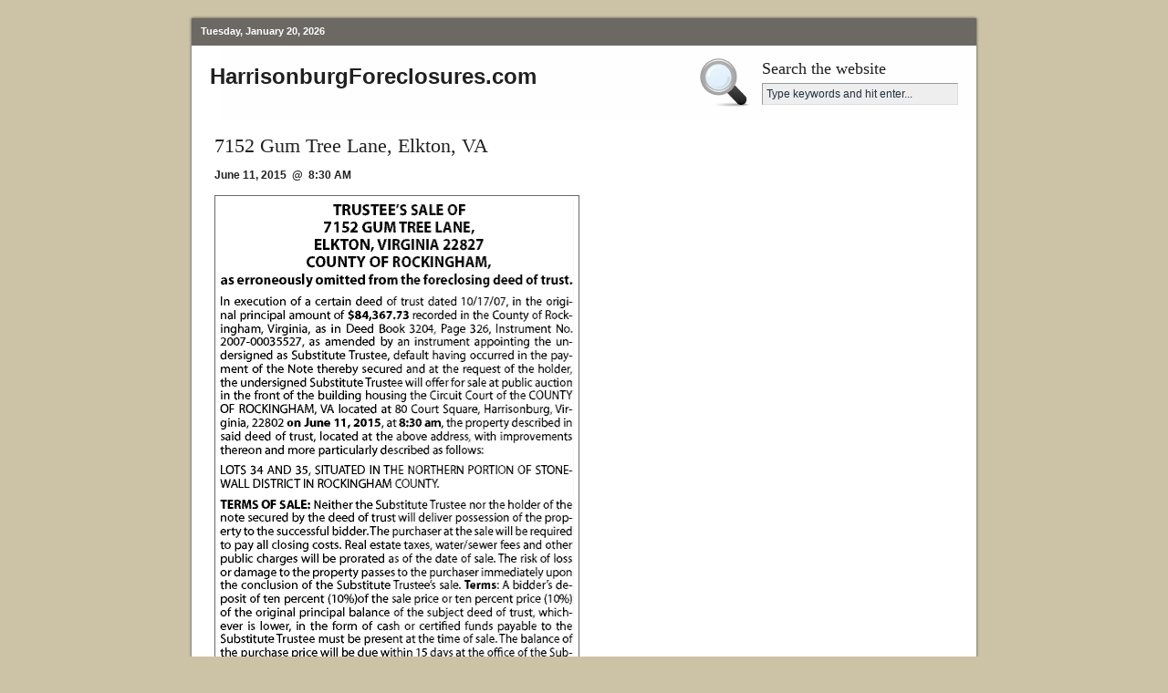

--- FILE ---
content_type: text/html; charset=UTF-8
request_url: https://www.harrisonburgforeclosures.com/2015/05/7152-gum-tree-lane-elkton-va/
body_size: 4316
content:
<!DOCTYPE html PUBLIC "-//W3C//DTD XHTML 1.0 Transitional//EN" "http://www.w3.org/TR/xhtml1/DTD/xhtml1-transitional.dtd">
<html xmlns="http://www.w3.org/1999/xhtml">
<head profile="http://gmpg.org/xfn/11">
<meta name="verify-v1" content="f2fY/GxIPFmyDLIeuR1PdoHdaLcxq3I7ql9T8pdOvOw=" />
<meta http-equiv="Content-Type" content="text/html; charset=UTF-8" />
<meta name="distribution" content="global" />
<meta name="robots" content="follow, all" />
<meta name="language" content="en, sv" />

<title>  7152 Gum Tree Lane, Elkton, VA : Harrisonburg Foreclosures</title>
<meta name="generator" content="WordPress 5.6.16" />
<!-- leave this for stats please -->

<link rel="Shortcut Icon" href="http://www.harrisonburgforeclosures.com/wp-content/themes/revolution_realestate_tan-30/images/favicon.ico" type="image/x-icon" />
<link rel="alternate" type="application/rss+xml" title="RSS 2.0" href="https://www.harrisonburgforeclosures.com/feed/" />
<link rel="alternate" type="text/xml" title="RSS .92" href="https://www.harrisonburgforeclosures.com/feed/" />
<link rel="alternate" type="application/atom+xml" title="Atom 0.3" href="https://www.harrisonburgforeclosures.com/feed/atom/" />
<link rel="pingback" href="https://www.harrisonburgforeclosures.com/xmlrpc.php" />
	<link rel='archives' title='January 2026' href='https://www.harrisonburgforeclosures.com/2026/01/' />
	<link rel='archives' title='December 2025' href='https://www.harrisonburgforeclosures.com/2025/12/' />
	<link rel='archives' title='November 2025' href='https://www.harrisonburgforeclosures.com/2025/11/' />
	<link rel='archives' title='October 2025' href='https://www.harrisonburgforeclosures.com/2025/10/' />
	<link rel='archives' title='September 2025' href='https://www.harrisonburgforeclosures.com/2025/09/' />
	<link rel='archives' title='August 2025' href='https://www.harrisonburgforeclosures.com/2025/08/' />
	<link rel='archives' title='July 2025' href='https://www.harrisonburgforeclosures.com/2025/07/' />
	<link rel='archives' title='June 2025' href='https://www.harrisonburgforeclosures.com/2025/06/' />
	<link rel='archives' title='May 2025' href='https://www.harrisonburgforeclosures.com/2025/05/' />
	<link rel='archives' title='April 2025' href='https://www.harrisonburgforeclosures.com/2025/04/' />
	<link rel='archives' title='March 2025' href='https://www.harrisonburgforeclosures.com/2025/03/' />
	<link rel='archives' title='February 2025' href='https://www.harrisonburgforeclosures.com/2025/02/' />
	<link rel='archives' title='January 2025' href='https://www.harrisonburgforeclosures.com/2025/01/' />
	<link rel='archives' title='December 2024' href='https://www.harrisonburgforeclosures.com/2024/12/' />
	<link rel='archives' title='November 2024' href='https://www.harrisonburgforeclosures.com/2024/11/' />
	<link rel='archives' title='October 2024' href='https://www.harrisonburgforeclosures.com/2024/10/' />
	<link rel='archives' title='September 2024' href='https://www.harrisonburgforeclosures.com/2024/09/' />
	<link rel='archives' title='August 2024' href='https://www.harrisonburgforeclosures.com/2024/08/' />
	<link rel='archives' title='July 2024' href='https://www.harrisonburgforeclosures.com/2024/07/' />
	<link rel='archives' title='June 2024' href='https://www.harrisonburgforeclosures.com/2024/06/' />
	<link rel='archives' title='May 2024' href='https://www.harrisonburgforeclosures.com/2024/05/' />
	<link rel='archives' title='April 2024' href='https://www.harrisonburgforeclosures.com/2024/04/' />
	<link rel='archives' title='March 2024' href='https://www.harrisonburgforeclosures.com/2024/03/' />
	<link rel='archives' title='February 2024' href='https://www.harrisonburgforeclosures.com/2024/02/' />
	<link rel='archives' title='January 2024' href='https://www.harrisonburgforeclosures.com/2024/01/' />
	<link rel='archives' title='December 2023' href='https://www.harrisonburgforeclosures.com/2023/12/' />
	<link rel='archives' title='November 2023' href='https://www.harrisonburgforeclosures.com/2023/11/' />
	<link rel='archives' title='October 2023' href='https://www.harrisonburgforeclosures.com/2023/10/' />
	<link rel='archives' title='September 2023' href='https://www.harrisonburgforeclosures.com/2023/09/' />
	<link rel='archives' title='August 2023' href='https://www.harrisonburgforeclosures.com/2023/08/' />
	<link rel='archives' title='July 2023' href='https://www.harrisonburgforeclosures.com/2023/07/' />
	<link rel='archives' title='June 2023' href='https://www.harrisonburgforeclosures.com/2023/06/' />
	<link rel='archives' title='May 2023' href='https://www.harrisonburgforeclosures.com/2023/05/' />
	<link rel='archives' title='April 2023' href='https://www.harrisonburgforeclosures.com/2023/04/' />
	<link rel='archives' title='March 2023' href='https://www.harrisonburgforeclosures.com/2023/03/' />
	<link rel='archives' title='February 2023' href='https://www.harrisonburgforeclosures.com/2023/02/' />
	<link rel='archives' title='January 2023' href='https://www.harrisonburgforeclosures.com/2023/01/' />
	<link rel='archives' title='December 2022' href='https://www.harrisonburgforeclosures.com/2022/12/' />
	<link rel='archives' title='November 2022' href='https://www.harrisonburgforeclosures.com/2022/11/' />
	<link rel='archives' title='October 2022' href='https://www.harrisonburgforeclosures.com/2022/10/' />
	<link rel='archives' title='September 2022' href='https://www.harrisonburgforeclosures.com/2022/09/' />
	<link rel='archives' title='August 2022' href='https://www.harrisonburgforeclosures.com/2022/08/' />
	<link rel='archives' title='July 2022' href='https://www.harrisonburgforeclosures.com/2022/07/' />
	<link rel='archives' title='June 2022' href='https://www.harrisonburgforeclosures.com/2022/06/' />
	<link rel='archives' title='May 2022' href='https://www.harrisonburgforeclosures.com/2022/05/' />
	<link rel='archives' title='April 2022' href='https://www.harrisonburgforeclosures.com/2022/04/' />
	<link rel='archives' title='March 2022' href='https://www.harrisonburgforeclosures.com/2022/03/' />
	<link rel='archives' title='February 2022' href='https://www.harrisonburgforeclosures.com/2022/02/' />
	<link rel='archives' title='January 2022' href='https://www.harrisonburgforeclosures.com/2022/01/' />
	<link rel='archives' title='December 2021' href='https://www.harrisonburgforeclosures.com/2021/12/' />
	<link rel='archives' title='November 2021' href='https://www.harrisonburgforeclosures.com/2021/11/' />
	<link rel='archives' title='October 2021' href='https://www.harrisonburgforeclosures.com/2021/10/' />
	<link rel='archives' title='August 2021' href='https://www.harrisonburgforeclosures.com/2021/08/' />
	<link rel='archives' title='July 2021' href='https://www.harrisonburgforeclosures.com/2021/07/' />
	<link rel='archives' title='June 2021' href='https://www.harrisonburgforeclosures.com/2021/06/' />
	<link rel='archives' title='May 2021' href='https://www.harrisonburgforeclosures.com/2021/05/' />
	<link rel='archives' title='April 2021' href='https://www.harrisonburgforeclosures.com/2021/04/' />
	<link rel='archives' title='March 2021' href='https://www.harrisonburgforeclosures.com/2021/03/' />
	<link rel='archives' title='February 2021' href='https://www.harrisonburgforeclosures.com/2021/02/' />
	<link rel='archives' title='January 2021' href='https://www.harrisonburgforeclosures.com/2021/01/' />
	<link rel='archives' title='December 2020' href='https://www.harrisonburgforeclosures.com/2020/12/' />
	<link rel='archives' title='November 2020' href='https://www.harrisonburgforeclosures.com/2020/11/' />
	<link rel='archives' title='October 2020' href='https://www.harrisonburgforeclosures.com/2020/10/' />
	<link rel='archives' title='September 2020' href='https://www.harrisonburgforeclosures.com/2020/09/' />
	<link rel='archives' title='August 2020' href='https://www.harrisonburgforeclosures.com/2020/08/' />
	<link rel='archives' title='July 2020' href='https://www.harrisonburgforeclosures.com/2020/07/' />
	<link rel='archives' title='June 2020' href='https://www.harrisonburgforeclosures.com/2020/06/' />
	<link rel='archives' title='May 2020' href='https://www.harrisonburgforeclosures.com/2020/05/' />
	<link rel='archives' title='April 2020' href='https://www.harrisonburgforeclosures.com/2020/04/' />
	<link rel='archives' title='March 2020' href='https://www.harrisonburgforeclosures.com/2020/03/' />
	<link rel='archives' title='February 2020' href='https://www.harrisonburgforeclosures.com/2020/02/' />
	<link rel='archives' title='January 2020' href='https://www.harrisonburgforeclosures.com/2020/01/' />
	<link rel='archives' title='December 2019' href='https://www.harrisonburgforeclosures.com/2019/12/' />
	<link rel='archives' title='November 2019' href='https://www.harrisonburgforeclosures.com/2019/11/' />
	<link rel='archives' title='October 2019' href='https://www.harrisonburgforeclosures.com/2019/10/' />
	<link rel='archives' title='September 2019' href='https://www.harrisonburgforeclosures.com/2019/09/' />
	<link rel='archives' title='August 2019' href='https://www.harrisonburgforeclosures.com/2019/08/' />
	<link rel='archives' title='July 2019' href='https://www.harrisonburgforeclosures.com/2019/07/' />
	<link rel='archives' title='June 2019' href='https://www.harrisonburgforeclosures.com/2019/06/' />
	<link rel='archives' title='May 2019' href='https://www.harrisonburgforeclosures.com/2019/05/' />
	<link rel='archives' title='April 2019' href='https://www.harrisonburgforeclosures.com/2019/04/' />
	<link rel='archives' title='March 2019' href='https://www.harrisonburgforeclosures.com/2019/03/' />
	<link rel='archives' title='February 2019' href='https://www.harrisonburgforeclosures.com/2019/02/' />
	<link rel='archives' title='January 2019' href='https://www.harrisonburgforeclosures.com/2019/01/' />
	<link rel='archives' title='December 2018' href='https://www.harrisonburgforeclosures.com/2018/12/' />
	<link rel='archives' title='November 2018' href='https://www.harrisonburgforeclosures.com/2018/11/' />
	<link rel='archives' title='October 2018' href='https://www.harrisonburgforeclosures.com/2018/10/' />
	<link rel='archives' title='September 2018' href='https://www.harrisonburgforeclosures.com/2018/09/' />
	<link rel='archives' title='August 2018' href='https://www.harrisonburgforeclosures.com/2018/08/' />
	<link rel='archives' title='July 2018' href='https://www.harrisonburgforeclosures.com/2018/07/' />
	<link rel='archives' title='June 2018' href='https://www.harrisonburgforeclosures.com/2018/06/' />
	<link rel='archives' title='May 2018' href='https://www.harrisonburgforeclosures.com/2018/05/' />
	<link rel='archives' title='April 2018' href='https://www.harrisonburgforeclosures.com/2018/04/' />
	<link rel='archives' title='March 2018' href='https://www.harrisonburgforeclosures.com/2018/03/' />
	<link rel='archives' title='February 2018' href='https://www.harrisonburgforeclosures.com/2018/02/' />
	<link rel='archives' title='January 2018' href='https://www.harrisonburgforeclosures.com/2018/01/' />
	<link rel='archives' title='December 2017' href='https://www.harrisonburgforeclosures.com/2017/12/' />
	<link rel='archives' title='November 2017' href='https://www.harrisonburgforeclosures.com/2017/11/' />
	<link rel='archives' title='October 2017' href='https://www.harrisonburgforeclosures.com/2017/10/' />
	<link rel='archives' title='September 2017' href='https://www.harrisonburgforeclosures.com/2017/09/' />
	<link rel='archives' title='August 2017' href='https://www.harrisonburgforeclosures.com/2017/08/' />
	<link rel='archives' title='July 2017' href='https://www.harrisonburgforeclosures.com/2017/07/' />
	<link rel='archives' title='June 2017' href='https://www.harrisonburgforeclosures.com/2017/06/' />
	<link rel='archives' title='May 2017' href='https://www.harrisonburgforeclosures.com/2017/05/' />
	<link rel='archives' title='April 2017' href='https://www.harrisonburgforeclosures.com/2017/04/' />
	<link rel='archives' title='March 2017' href='https://www.harrisonburgforeclosures.com/2017/03/' />
	<link rel='archives' title='February 2017' href='https://www.harrisonburgforeclosures.com/2017/02/' />
	<link rel='archives' title='January 2017' href='https://www.harrisonburgforeclosures.com/2017/01/' />
	<link rel='archives' title='December 2016' href='https://www.harrisonburgforeclosures.com/2016/12/' />
	<link rel='archives' title='November 2016' href='https://www.harrisonburgforeclosures.com/2016/11/' />
	<link rel='archives' title='October 2016' href='https://www.harrisonburgforeclosures.com/2016/10/' />
	<link rel='archives' title='September 2016' href='https://www.harrisonburgforeclosures.com/2016/09/' />
	<link rel='archives' title='August 2016' href='https://www.harrisonburgforeclosures.com/2016/08/' />
	<link rel='archives' title='July 2016' href='https://www.harrisonburgforeclosures.com/2016/07/' />
	<link rel='archives' title='June 2016' href='https://www.harrisonburgforeclosures.com/2016/06/' />
	<link rel='archives' title='May 2016' href='https://www.harrisonburgforeclosures.com/2016/05/' />
	<link rel='archives' title='April 2016' href='https://www.harrisonburgforeclosures.com/2016/04/' />
	<link rel='archives' title='March 2016' href='https://www.harrisonburgforeclosures.com/2016/03/' />
	<link rel='archives' title='February 2016' href='https://www.harrisonburgforeclosures.com/2016/02/' />
	<link rel='archives' title='January 2016' href='https://www.harrisonburgforeclosures.com/2016/01/' />
	<link rel='archives' title='December 2015' href='https://www.harrisonburgforeclosures.com/2015/12/' />
	<link rel='archives' title='November 2015' href='https://www.harrisonburgforeclosures.com/2015/11/' />
	<link rel='archives' title='October 2015' href='https://www.harrisonburgforeclosures.com/2015/10/' />
	<link rel='archives' title='September 2015' href='https://www.harrisonburgforeclosures.com/2015/09/' />
	<link rel='archives' title='August 2015' href='https://www.harrisonburgforeclosures.com/2015/08/' />
	<link rel='archives' title='July 2015' href='https://www.harrisonburgforeclosures.com/2015/07/' />
	<link rel='archives' title='June 2015' href='https://www.harrisonburgforeclosures.com/2015/06/' />
	<link rel='archives' title='May 2015' href='https://www.harrisonburgforeclosures.com/2015/05/' />
	<link rel='archives' title='April 2015' href='https://www.harrisonburgforeclosures.com/2015/04/' />
	<link rel='archives' title='March 2015' href='https://www.harrisonburgforeclosures.com/2015/03/' />
	<link rel='archives' title='February 2015' href='https://www.harrisonburgforeclosures.com/2015/02/' />
	<link rel='archives' title='January 2015' href='https://www.harrisonburgforeclosures.com/2015/01/' />
	<link rel='archives' title='December 2014' href='https://www.harrisonburgforeclosures.com/2014/12/' />
	<link rel='archives' title='November 2014' href='https://www.harrisonburgforeclosures.com/2014/11/' />
	<link rel='archives' title='October 2014' href='https://www.harrisonburgforeclosures.com/2014/10/' />
	<link rel='archives' title='September 2014' href='https://www.harrisonburgforeclosures.com/2014/09/' />
	<link rel='archives' title='August 2014' href='https://www.harrisonburgforeclosures.com/2014/08/' />
	<link rel='archives' title='July 2014' href='https://www.harrisonburgforeclosures.com/2014/07/' />
	<link rel='archives' title='June 2014' href='https://www.harrisonburgforeclosures.com/2014/06/' />
	<link rel='archives' title='May 2014' href='https://www.harrisonburgforeclosures.com/2014/05/' />
	<link rel='archives' title='April 2014' href='https://www.harrisonburgforeclosures.com/2014/04/' />
	<link rel='archives' title='March 2014' href='https://www.harrisonburgforeclosures.com/2014/03/' />
	<link rel='archives' title='February 2014' href='https://www.harrisonburgforeclosures.com/2014/02/' />
	<link rel='archives' title='January 2014' href='https://www.harrisonburgforeclosures.com/2014/01/' />
	<link rel='archives' title='December 2013' href='https://www.harrisonburgforeclosures.com/2013/12/' />
	<link rel='archives' title='November 2013' href='https://www.harrisonburgforeclosures.com/2013/11/' />
	<link rel='archives' title='October 2013' href='https://www.harrisonburgforeclosures.com/2013/10/' />
	<link rel='archives' title='September 2013' href='https://www.harrisonburgforeclosures.com/2013/09/' />
	<link rel='archives' title='August 2013' href='https://www.harrisonburgforeclosures.com/2013/08/' />
	<link rel='archives' title='July 2013' href='https://www.harrisonburgforeclosures.com/2013/07/' />
	<link rel='archives' title='June 2013' href='https://www.harrisonburgforeclosures.com/2013/06/' />
	<link rel='archives' title='May 2013' href='https://www.harrisonburgforeclosures.com/2013/05/' />
	<link rel='archives' title='April 2013' href='https://www.harrisonburgforeclosures.com/2013/04/' />
	<link rel='archives' title='March 2013' href='https://www.harrisonburgforeclosures.com/2013/03/' />
	<link rel='archives' title='February 2013' href='https://www.harrisonburgforeclosures.com/2013/02/' />
	<link rel='archives' title='January 2013' href='https://www.harrisonburgforeclosures.com/2013/01/' />
	<link rel='archives' title='December 2012' href='https://www.harrisonburgforeclosures.com/2012/12/' />
	<link rel='archives' title='November 2012' href='https://www.harrisonburgforeclosures.com/2012/11/' />
	<link rel='archives' title='October 2012' href='https://www.harrisonburgforeclosures.com/2012/10/' />
	<link rel='archives' title='September 2012' href='https://www.harrisonburgforeclosures.com/2012/09/' />
	<link rel='archives' title='August 2012' href='https://www.harrisonburgforeclosures.com/2012/08/' />
	<link rel='archives' title='July 2012' href='https://www.harrisonburgforeclosures.com/2012/07/' />
	<link rel='archives' title='June 2012' href='https://www.harrisonburgforeclosures.com/2012/06/' />
	<link rel='archives' title='May 2012' href='https://www.harrisonburgforeclosures.com/2012/05/' />
	<link rel='archives' title='April 2012' href='https://www.harrisonburgforeclosures.com/2012/04/' />
	<link rel='archives' title='March 2012' href='https://www.harrisonburgforeclosures.com/2012/03/' />
	<link rel='archives' title='February 2012' href='https://www.harrisonburgforeclosures.com/2012/02/' />
	<link rel='archives' title='January 2012' href='https://www.harrisonburgforeclosures.com/2012/01/' />
	<link rel='archives' title='December 2011' href='https://www.harrisonburgforeclosures.com/2011/12/' />
	<link rel='archives' title='November 2011' href='https://www.harrisonburgforeclosures.com/2011/11/' />
	<link rel='archives' title='October 2011' href='https://www.harrisonburgforeclosures.com/2011/10/' />
	<link rel='archives' title='September 2011' href='https://www.harrisonburgforeclosures.com/2011/09/' />
	<link rel='archives' title='August 2011' href='https://www.harrisonburgforeclosures.com/2011/08/' />
	<link rel='archives' title='July 2011' href='https://www.harrisonburgforeclosures.com/2011/07/' />
	<link rel='archives' title='June 2011' href='https://www.harrisonburgforeclosures.com/2011/06/' />
	<link rel='archives' title='May 2011' href='https://www.harrisonburgforeclosures.com/2011/05/' />
	<link rel='archives' title='April 2011' href='https://www.harrisonburgforeclosures.com/2011/04/' />
	<link rel='archives' title='March 2011' href='https://www.harrisonburgforeclosures.com/2011/03/' />
	<link rel='archives' title='February 2011' href='https://www.harrisonburgforeclosures.com/2011/02/' />
	<link rel='archives' title='January 2011' href='https://www.harrisonburgforeclosures.com/2011/01/' />
	<link rel='archives' title='December 2010' href='https://www.harrisonburgforeclosures.com/2010/12/' />
	<link rel='archives' title='November 2010' href='https://www.harrisonburgforeclosures.com/2010/11/' />
	<link rel='archives' title='October 2010' href='https://www.harrisonburgforeclosures.com/2010/10/' />
	<link rel='archives' title='September 2010' href='https://www.harrisonburgforeclosures.com/2010/09/' />
	<link rel='archives' title='August 2010' href='https://www.harrisonburgforeclosures.com/2010/08/' />
	<link rel='archives' title='July 2010' href='https://www.harrisonburgforeclosures.com/2010/07/' />
	<link rel='archives' title='June 2010' href='https://www.harrisonburgforeclosures.com/2010/06/' />
	<link rel='archives' title='May 2010' href='https://www.harrisonburgforeclosures.com/2010/05/' />
	<link rel='archives' title='April 2010' href='https://www.harrisonburgforeclosures.com/2010/04/' />
	<link rel='archives' title='March 2010' href='https://www.harrisonburgforeclosures.com/2010/03/' />
	<link rel='archives' title='February 2010' href='https://www.harrisonburgforeclosures.com/2010/02/' />
	<link rel='archives' title='January 2010' href='https://www.harrisonburgforeclosures.com/2010/01/' />
	<link rel='archives' title='December 2009' href='https://www.harrisonburgforeclosures.com/2009/12/' />
	<link rel='archives' title='November 2009' href='https://www.harrisonburgforeclosures.com/2009/11/' />
	<link rel='archives' title='October 2009' href='https://www.harrisonburgforeclosures.com/2009/10/' />
	<link rel='archives' title='September 2009' href='https://www.harrisonburgforeclosures.com/2009/09/' />
	<link rel='archives' title='August 2009' href='https://www.harrisonburgforeclosures.com/2009/08/' />
	<link rel='archives' title='July 2009' href='https://www.harrisonburgforeclosures.com/2009/07/' />
	<link rel='archives' title='June 2009' href='https://www.harrisonburgforeclosures.com/2009/06/' />
	<link rel='archives' title='May 2009' href='https://www.harrisonburgforeclosures.com/2009/05/' />
	<link rel='archives' title='April 2009' href='https://www.harrisonburgforeclosures.com/2009/04/' />
	<link rel='archives' title='March 2009' href='https://www.harrisonburgforeclosures.com/2009/03/' />
	<link rel='archives' title='February 2009' href='https://www.harrisonburgforeclosures.com/2009/02/' />
	<link rel='archives' title='January 2009' href='https://www.harrisonburgforeclosures.com/2009/01/' />
	<link rel='archives' title='December 2008' href='https://www.harrisonburgforeclosures.com/2008/12/' />
	<link rel='archives' title='November 2008' href='https://www.harrisonburgforeclosures.com/2008/11/' />
	<link rel='archives' title='October 2008' href='https://www.harrisonburgforeclosures.com/2008/10/' />
	<link rel='archives' title='September 2008' href='https://www.harrisonburgforeclosures.com/2008/09/' />
	<link rel='archives' title='August 2008' href='https://www.harrisonburgforeclosures.com/2008/08/' />
	<link rel='archives' title='July 2008' href='https://www.harrisonburgforeclosures.com/2008/07/' />
<link rel='dns-prefetch' href='//s.w.org' />
		<script type="text/javascript">
			window._wpemojiSettings = {"baseUrl":"https:\/\/s.w.org\/images\/core\/emoji\/13.0.1\/72x72\/","ext":".png","svgUrl":"https:\/\/s.w.org\/images\/core\/emoji\/13.0.1\/svg\/","svgExt":".svg","source":{"concatemoji":"https:\/\/www.harrisonburgforeclosures.com\/wp-includes\/js\/wp-emoji-release.min.js?ver=5.6.16"}};
			!function(e,a,t){var n,r,o,i=a.createElement("canvas"),p=i.getContext&&i.getContext("2d");function s(e,t){var a=String.fromCharCode;p.clearRect(0,0,i.width,i.height),p.fillText(a.apply(this,e),0,0);e=i.toDataURL();return p.clearRect(0,0,i.width,i.height),p.fillText(a.apply(this,t),0,0),e===i.toDataURL()}function c(e){var t=a.createElement("script");t.src=e,t.defer=t.type="text/javascript",a.getElementsByTagName("head")[0].appendChild(t)}for(o=Array("flag","emoji"),t.supports={everything:!0,everythingExceptFlag:!0},r=0;r<o.length;r++)t.supports[o[r]]=function(e){if(!p||!p.fillText)return!1;switch(p.textBaseline="top",p.font="600 32px Arial",e){case"flag":return s([127987,65039,8205,9895,65039],[127987,65039,8203,9895,65039])?!1:!s([55356,56826,55356,56819],[55356,56826,8203,55356,56819])&&!s([55356,57332,56128,56423,56128,56418,56128,56421,56128,56430,56128,56423,56128,56447],[55356,57332,8203,56128,56423,8203,56128,56418,8203,56128,56421,8203,56128,56430,8203,56128,56423,8203,56128,56447]);case"emoji":return!s([55357,56424,8205,55356,57212],[55357,56424,8203,55356,57212])}return!1}(o[r]),t.supports.everything=t.supports.everything&&t.supports[o[r]],"flag"!==o[r]&&(t.supports.everythingExceptFlag=t.supports.everythingExceptFlag&&t.supports[o[r]]);t.supports.everythingExceptFlag=t.supports.everythingExceptFlag&&!t.supports.flag,t.DOMReady=!1,t.readyCallback=function(){t.DOMReady=!0},t.supports.everything||(n=function(){t.readyCallback()},a.addEventListener?(a.addEventListener("DOMContentLoaded",n,!1),e.addEventListener("load",n,!1)):(e.attachEvent("onload",n),a.attachEvent("onreadystatechange",function(){"complete"===a.readyState&&t.readyCallback()})),(n=t.source||{}).concatemoji?c(n.concatemoji):n.wpemoji&&n.twemoji&&(c(n.twemoji),c(n.wpemoji)))}(window,document,window._wpemojiSettings);
		</script>
		<style type="text/css">
img.wp-smiley,
img.emoji {
	display: inline !important;
	border: none !important;
	box-shadow: none !important;
	height: 1em !important;
	width: 1em !important;
	margin: 0 .07em !important;
	vertical-align: -0.1em !important;
	background: none !important;
	padding: 0 !important;
}
</style>
	<link rel='stylesheet' id='wp-block-library-css'  href='https://www.harrisonburgforeclosures.com/wp-includes/css/dist/block-library/style.min.css?ver=5.6.16' type='text/css' media='all' />
<link rel="https://api.w.org/" href="https://www.harrisonburgforeclosures.com/wp-json/" /><link rel="alternate" type="application/json" href="https://www.harrisonburgforeclosures.com/wp-json/wp/v2/posts/7751" /><link rel="EditURI" type="application/rsd+xml" title="RSD" href="https://www.harrisonburgforeclosures.com/xmlrpc.php?rsd" />
<link rel="wlwmanifest" type="application/wlwmanifest+xml" href="https://www.harrisonburgforeclosures.com/wp-includes/wlwmanifest.xml" /> 
<meta name="generator" content="WordPress 5.6.16" />
<link rel="canonical" href="https://www.harrisonburgforeclosures.com/2015/05/7152-gum-tree-lane-elkton-va/" />
<link rel='shortlink' href='https://www.harrisonburgforeclosures.com/?p=7751' />
<link rel="alternate" type="application/json+oembed" href="https://www.harrisonburgforeclosures.com/wp-json/oembed/1.0/embed?url=https%3A%2F%2Fwww.harrisonburgforeclosures.com%2F2015%2F05%2F7152-gum-tree-lane-elkton-va%2F" />
<link rel="alternate" type="text/xml+oembed" href="https://www.harrisonburgforeclosures.com/wp-json/oembed/1.0/embed?url=https%3A%2F%2Fwww.harrisonburgforeclosures.com%2F2015%2F05%2F7152-gum-tree-lane-elkton-va%2F&#038;format=xml" />

<style type="text/css" media="screen"><!-- @import url( https://www.harrisonburgforeclosures.com/wp-content/themes/revolution_realestate_tan-30/style.css ); --></style>
<link type="text/css" media="screen" rel="stylesheet" href="https://www.harrisonburgforeclosures.com/wp-content/themes/revolution_realestate_tan-30/tab.css"  />
<script src="https://www.harrisonburgforeclosures.com/wp-content/themes/revolution_realestate_tan-30/js/tabber.js" type="text/javascript"></script>

<script type="text/javascript">
document.write('<style type="text/css">.tabber{display:none;}<\/style>');
var tabberOptions = {manualStartup:false};
function begForMoney()
{
  if (!arguments.callee.stopBegging) {
    arguments.callee.stopBegging = true;
  }
}
</script>

<script type="text/javascript"><!--//--><![CDATA[//><!--
sfHover = function() {
	if (!document.getElementsByTagName) return false;
	var sfEls = document.getElementById("nav").getElementsByTagName("li");

	for (var i=0; i<sfEls.length; i++) {
		sfEls[i].onmouseover=function() {
			this.className+=" sfhover";
		}
		sfEls[i].onmouseout=function() {
			this.className=this.className.replace(new RegExp(" sfhover\\b"), "");
		}
	}
}
if (window.attachEvent) window.attachEvent("onload", sfHover);
//--><!]]></script>

</head>

<body>

<div id="wrap">

	<div id="topnavbar">
	
		<div class="topnavbarleft">
			<p><script src="https://www.harrisonburgforeclosures.com/wp-content/themes/revolution_realestate_tan-30/js/date.js" type="text/javascript"></script></p>
		</div>

		<div class="topnavbarright">
		</div>

	</div>
	
	<div id="header">
	
		<div id="headerleft">
			<div style="padding:20px;"><big><big><big><b>HarrisonburgForeclosures.com</b></big></big></big></div>
		</div>
		
		<div id="headerright">
		
			<h3>Search the website</h3>
			<form id="searchform" method="get" action="/index.php">
			<input type="text" value="Type keywords and hit enter..." name="s" id="s-head" onfocus="if (this.value == 'Type keywords and hit enter...') {this.value = '';}" onblur="if (this.value == '') {this.value = 'Type keywords and hit enter...';}" /></form>

		</div>
	
	</div>



<div id="content" style="width:90%; margin: 20px; padding-left: 25px;">


						<h1>7152 Gum Tree Lane, Elkton, VA</h1>
				<p><strong>June 11, 2015  @  8:30 AM</strong></p>
<p><a href="http://www.harrisonburgforeclosures.com/wp-content/uploads/7152-Gum-Tree-Lane-Elkton-VA.png"><img loading="lazy" class="alignnone size-full wp-image-7752" title="7152 Gum Tree Lane, Elkton, VA" src="http://www.harrisonburgforeclosures.com/wp-content/uploads/7152-Gum-Tree-Lane-Elkton-VA.png" alt="" width="390" height="908" /></a></p>
				
					
<style>@import url('https://fonts.googleapis.com/css?family=Montserrat:700');@import url('https://fonts.googleapis.com/css?family=Montserrat:400');
.form-preview {
  display: flex;
  flex-direction: column;
  justify-content: center;
  margin-top: 30px;
  padding: clamp(17px, 5%, 40px) clamp(17px, 7%, 50px);
  max-width: none;
  border-radius: 6px;
  box-shadow: 0 5px 25px rgba(34, 60, 47, 0.25);
}
.form-preview,
.form-preview *{
  box-sizing: border-box;
}
.form-preview .preview-heading {
  width: 100%;
}
.form-preview .preview-heading h5{
  margin-top: 0;
  margin-bottom: 0;
}
.form-preview .preview-input-field {
  margin-top: 20px;
  width: 100%;
}
.form-preview .preview-input-field input {
  width: 100%;
  height: 40px;
  border-radius: 6px;
  border: 2px solid #e9e8e8;
  background-color: #fff;
  outline: none;
}
.form-preview .preview-input-field input {
  color: #000000;
  font-family: "Montserrat";
  font-size: 14px;
  font-weight: 400;
  line-height: 20px;
  text-align: center;
}
.form-preview .preview-input-field input::placeholder {
  color: #000000;
  opacity: 1;
}

.form-preview .preview-input-field input:-ms-input-placeholder {
  color: #000000;
}

.form-preview .preview-input-field input::-ms-input-placeholder {
  color: #000000;
}
.form-preview .preview-submit-button {
  margin-top: 10px;
  width: 100%;
}
.form-preview .preview-submit-button button {
  width: 100%;
  height: 40px;
  border: 0;
  border-radius: 6px;
  line-height: 0px;
}
.form-preview .preview-submit-button button:hover {
  cursor: pointer;
}
</style><form data-v-3a89cb67="" action="https://api.follow.it/subscription-form/[base64]/8" method="post"><div data-v-3a89cb67="" class="form-preview" style="background-color: rgb(255, 255, 255); border-style: solid; border-width: 1px; border-color: rgb(204, 204, 204); position: relative;"><div data-v-3a89cb67="" class="preview-heading"><h5 data-v-3a89cb67="" style="text-transform: none !important; font-family: Montserrat; font-weight: bold; color: rgb(0, 0, 0); font-size: 16px; text-align: center;">Receive Updated By Email</h5></div> <div data-v-3a89cb67="" class="preview-input-field"><input data-v-3a89cb67="" type="email" name="email" required="required" placeholder="Enter your email" spellcheck="false" style="text-transform: none !important; font-family: Montserrat; font-weight: normal; color: rgb(0, 0, 0); font-size: 14px; text-align: center; background-color: rgb(255, 255, 255);"></div> <div data-v-3a89cb67="" class="preview-submit-button"><button data-v-3a89cb67="" type="submit" style="text-transform: none !important; font-family: Montserrat; font-weight: bold; color: rgb(255, 255, 255); font-size: 16px; text-align: center; background-color: rgb(0, 0, 0);">Subscribe</button></div></div></form>
		
				
			<!--
			<rdf:RDF xmlns:rdf="http://www.w3.org/1999/02/22-rdf-syntax-ns#"
			xmlns:dc="http://purl.org/dc/elements/1.1/"
			xmlns:trackback="http://madskills.com/public/xml/rss/module/trackback/">
		<rdf:Description rdf:about="https://www.harrisonburgforeclosures.com/2015/05/7152-gum-tree-lane-elkton-va/"
    dc:identifier="https://www.harrisonburgforeclosures.com/2015/05/7152-gum-tree-lane-elkton-va/"
    dc:title="7152 Gum Tree Lane, Elkton, VA"
    trackback:ping="https://www.harrisonburgforeclosures.com/2015/05/7152-gum-tree-lane-elkton-va/trackback/" />
</rdf:RDF>			-->
					
						

					
			
		


</div>

<!-- The main column ends  -->

<!-- begin footer -->

<div style="clear:both;"></div>

<!--To define the Realtor Disclosure link, go to your WP dashboard and go to Design -> Revolution Real Estate Options and enter the info.-->

<div id="footer">

	<p>Copyright &copy; 2026  &middot; <a href="http://www.harrisonburghousingtoday.com" >HarrisonburgHousingToday.com</a></p>

</div>

<script type='text/javascript' src='https://www.harrisonburgforeclosures.com/wp-includes/js/wp-embed.min.js?ver=5.6.16' id='wp-embed-js'></script>

</div>
</body>
</html>